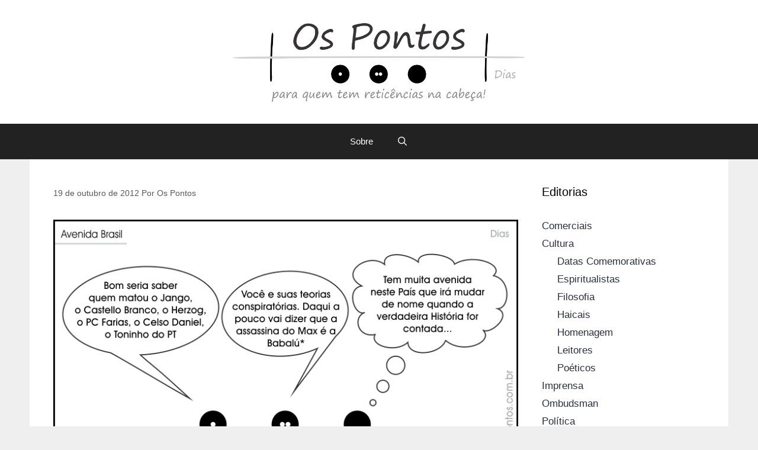

--- FILE ---
content_type: text/html; charset=UTF-8
request_url: https://ospontos.com.br/avenida-brasil/
body_size: 55788
content:
<!DOCTYPE html>
<html lang="pt-BR">
<head>
	<meta charset="UTF-8">
	<meta name='robots' content='index, follow, max-image-preview:large, max-snippet:-1, max-video-preview:-1' />
	<style>img:is([sizes="auto" i], [sizes^="auto," i]) { contain-intrinsic-size: 3000px 1500px }</style>
	<meta name="viewport" content="width=device-width, initial-scale=1">
	<!-- This site is optimized with the Yoast SEO plugin v26.0 - https://yoast.com/wordpress/plugins/seo/ -->
	<title>- Os Pontos</title>
	<link rel="canonical" href="https://ospontos.com.br/avenida-brasil/" />
	<meta property="og:locale" content="pt_BR" />
	<meta property="og:type" content="article" />
	<meta property="og:title" content="- Os Pontos" />
	<meta property="og:url" content="https://ospontos.com.br/avenida-brasil/" />
	<meta property="og:site_name" content="Os Pontos" />
	<meta property="article:publisher" content="https://pt-br.facebook.com/OsPontos/" />
	<meta property="article:published_time" content="2012-10-19T21:42:09+00:00" />
	<meta property="article:modified_time" content="2012-10-19T21:42:39+00:00" />
	<meta property="og:image" content="http://ospontos.com.br/wp-content/uploads/2012/10/178_Avenida_Brasil.jpg" />
	<meta name="author" content="Os Pontos" />
	<meta name="twitter:card" content="summary_large_image" />
	<meta name="twitter:creator" content="@OsPontos" />
	<meta name="twitter:site" content="@OsPontos" />
	<meta name="twitter:label1" content="Escrito por" />
	<meta name="twitter:data1" content="Os Pontos" />
	<script type="application/ld+json" class="yoast-schema-graph">{"@context":"https://schema.org","@graph":[{"@type":"Article","@id":"https://ospontos.com.br/avenida-brasil/#article","isPartOf":{"@id":"https://ospontos.com.br/avenida-brasil/"},"author":{"name":"Os Pontos","@id":"https://ospontos.com.br/#/schema/person/a1bc4ba0f41e961911b9e4ea5a1fe7cc"},"headline":"Sem título","datePublished":"2012-10-19T21:42:09+00:00","dateModified":"2012-10-19T21:42:39+00:00","mainEntityOfPage":{"@id":"https://ospontos.com.br/avenida-brasil/"},"wordCount":0,"commentCount":0,"publisher":{"@id":"https://ospontos.com.br/#organization"},"image":{"@id":"https://ospontos.com.br/avenida-brasil/#primaryimage"},"thumbnailUrl":"http://ospontos.com.br/wp-content/uploads/2012/10/178_Avenida_Brasil.jpg","keywords":["avenida","Castello Branco","Celso Daniel","Herzog","Jango","mudança de nome","PC Farias","Toninho do PT"],"articleSection":["Sociedade"],"inLanguage":"pt-BR","potentialAction":[{"@type":"CommentAction","name":"Comment","target":["https://ospontos.com.br/avenida-brasil/#respond"]}]},{"@type":"WebPage","@id":"https://ospontos.com.br/avenida-brasil/","url":"https://ospontos.com.br/avenida-brasil/","name":"- Os Pontos","isPartOf":{"@id":"https://ospontos.com.br/#website"},"primaryImageOfPage":{"@id":"https://ospontos.com.br/avenida-brasil/#primaryimage"},"image":{"@id":"https://ospontos.com.br/avenida-brasil/#primaryimage"},"thumbnailUrl":"http://ospontos.com.br/wp-content/uploads/2012/10/178_Avenida_Brasil.jpg","datePublished":"2012-10-19T21:42:09+00:00","dateModified":"2012-10-19T21:42:39+00:00","inLanguage":"pt-BR","potentialAction":[{"@type":"ReadAction","target":["https://ospontos.com.br/avenida-brasil/"]}]},{"@type":"ImageObject","inLanguage":"pt-BR","@id":"https://ospontos.com.br/avenida-brasil/#primaryimage","url":"http://ospontos.com.br/wp-content/uploads/2012/10/178_Avenida_Brasil.jpg","contentUrl":"http://ospontos.com.br/wp-content/uploads/2012/10/178_Avenida_Brasil.jpg"},{"@type":"WebSite","@id":"https://ospontos.com.br/#website","url":"https://ospontos.com.br/","name":"Os Pontos","description":"Reticências filosóficas...","publisher":{"@id":"https://ospontos.com.br/#organization"},"potentialAction":[{"@type":"SearchAction","target":{"@type":"EntryPoint","urlTemplate":"https://ospontos.com.br/?s={search_term_string}"},"query-input":{"@type":"PropertyValueSpecification","valueRequired":true,"valueName":"search_term_string"}}],"inLanguage":"pt-BR"},{"@type":"Organization","@id":"https://ospontos.com.br/#organization","name":"Os Pontos","url":"https://ospontos.com.br/","logo":{"@type":"ImageObject","inLanguage":"pt-BR","@id":"https://ospontos.com.br/#/schema/logo/image/","url":"https://ospontos.com.br/wp-content/uploads/2022/07/Logo_3.png","contentUrl":"https://ospontos.com.br/wp-content/uploads/2022/07/Logo_3.png","width":1000,"height":307,"caption":"Os Pontos"},"image":{"@id":"https://ospontos.com.br/#/schema/logo/image/"},"sameAs":["https://pt-br.facebook.com/OsPontos/","https://x.com/OsPontos","https://www.instagram.com/hq_ospontos/"]},{"@type":"Person","@id":"https://ospontos.com.br/#/schema/person/a1bc4ba0f41e961911b9e4ea5a1fe7cc","name":"Os Pontos","image":{"@type":"ImageObject","inLanguage":"pt-BR","@id":"https://ospontos.com.br/#/schema/person/image/","url":"https://secure.gravatar.com/avatar/93eaeef7446dda44d15b9af42274c9fc373dc38f22c933c215350f264171ce54?s=96&d=mm&r=g","contentUrl":"https://secure.gravatar.com/avatar/93eaeef7446dda44d15b9af42274c9fc373dc38f22c933c215350f264171ce54?s=96&d=mm&r=g","caption":"Os Pontos"},"url":"https://ospontos.com.br/author/os-pontos/"}]}</script>
	<!-- / Yoast SEO plugin. -->


<link rel='dns-prefetch' href='//static.addtoany.com' />
<link rel="alternate" type="application/rss+xml" title="Feed para Os Pontos &raquo;" href="https://ospontos.com.br/feed/" />
<link rel="alternate" type="application/rss+xml" title="Feed de comentários para Os Pontos &raquo;" href="https://ospontos.com.br/comments/feed/" />
<link rel="alternate" type="application/rss+xml" title="Feed de comentários para Os Pontos &raquo; " href="https://ospontos.com.br/avenida-brasil/feed/" />
<script>
window._wpemojiSettings = {"baseUrl":"https:\/\/s.w.org\/images\/core\/emoji\/16.0.1\/72x72\/","ext":".png","svgUrl":"https:\/\/s.w.org\/images\/core\/emoji\/16.0.1\/svg\/","svgExt":".svg","source":{"concatemoji":"https:\/\/ospontos.com.br\/wp-includes\/js\/wp-emoji-release.min.js?ver=6.8.3"}};
/*! This file is auto-generated */
!function(s,n){var o,i,e;function c(e){try{var t={supportTests:e,timestamp:(new Date).valueOf()};sessionStorage.setItem(o,JSON.stringify(t))}catch(e){}}function p(e,t,n){e.clearRect(0,0,e.canvas.width,e.canvas.height),e.fillText(t,0,0);var t=new Uint32Array(e.getImageData(0,0,e.canvas.width,e.canvas.height).data),a=(e.clearRect(0,0,e.canvas.width,e.canvas.height),e.fillText(n,0,0),new Uint32Array(e.getImageData(0,0,e.canvas.width,e.canvas.height).data));return t.every(function(e,t){return e===a[t]})}function u(e,t){e.clearRect(0,0,e.canvas.width,e.canvas.height),e.fillText(t,0,0);for(var n=e.getImageData(16,16,1,1),a=0;a<n.data.length;a++)if(0!==n.data[a])return!1;return!0}function f(e,t,n,a){switch(t){case"flag":return n(e,"\ud83c\udff3\ufe0f\u200d\u26a7\ufe0f","\ud83c\udff3\ufe0f\u200b\u26a7\ufe0f")?!1:!n(e,"\ud83c\udde8\ud83c\uddf6","\ud83c\udde8\u200b\ud83c\uddf6")&&!n(e,"\ud83c\udff4\udb40\udc67\udb40\udc62\udb40\udc65\udb40\udc6e\udb40\udc67\udb40\udc7f","\ud83c\udff4\u200b\udb40\udc67\u200b\udb40\udc62\u200b\udb40\udc65\u200b\udb40\udc6e\u200b\udb40\udc67\u200b\udb40\udc7f");case"emoji":return!a(e,"\ud83e\udedf")}return!1}function g(e,t,n,a){var r="undefined"!=typeof WorkerGlobalScope&&self instanceof WorkerGlobalScope?new OffscreenCanvas(300,150):s.createElement("canvas"),o=r.getContext("2d",{willReadFrequently:!0}),i=(o.textBaseline="top",o.font="600 32px Arial",{});return e.forEach(function(e){i[e]=t(o,e,n,a)}),i}function t(e){var t=s.createElement("script");t.src=e,t.defer=!0,s.head.appendChild(t)}"undefined"!=typeof Promise&&(o="wpEmojiSettingsSupports",i=["flag","emoji"],n.supports={everything:!0,everythingExceptFlag:!0},e=new Promise(function(e){s.addEventListener("DOMContentLoaded",e,{once:!0})}),new Promise(function(t){var n=function(){try{var e=JSON.parse(sessionStorage.getItem(o));if("object"==typeof e&&"number"==typeof e.timestamp&&(new Date).valueOf()<e.timestamp+604800&&"object"==typeof e.supportTests)return e.supportTests}catch(e){}return null}();if(!n){if("undefined"!=typeof Worker&&"undefined"!=typeof OffscreenCanvas&&"undefined"!=typeof URL&&URL.createObjectURL&&"undefined"!=typeof Blob)try{var e="postMessage("+g.toString()+"("+[JSON.stringify(i),f.toString(),p.toString(),u.toString()].join(",")+"));",a=new Blob([e],{type:"text/javascript"}),r=new Worker(URL.createObjectURL(a),{name:"wpTestEmojiSupports"});return void(r.onmessage=function(e){c(n=e.data),r.terminate(),t(n)})}catch(e){}c(n=g(i,f,p,u))}t(n)}).then(function(e){for(var t in e)n.supports[t]=e[t],n.supports.everything=n.supports.everything&&n.supports[t],"flag"!==t&&(n.supports.everythingExceptFlag=n.supports.everythingExceptFlag&&n.supports[t]);n.supports.everythingExceptFlag=n.supports.everythingExceptFlag&&!n.supports.flag,n.DOMReady=!1,n.readyCallback=function(){n.DOMReady=!0}}).then(function(){return e}).then(function(){var e;n.supports.everything||(n.readyCallback(),(e=n.source||{}).concatemoji?t(e.concatemoji):e.wpemoji&&e.twemoji&&(t(e.twemoji),t(e.wpemoji)))}))}((window,document),window._wpemojiSettings);
</script>
<style id='wp-emoji-styles-inline-css'>

	img.wp-smiley, img.emoji {
		display: inline !important;
		border: none !important;
		box-shadow: none !important;
		height: 1em !important;
		width: 1em !important;
		margin: 0 0.07em !important;
		vertical-align: -0.1em !important;
		background: none !important;
		padding: 0 !important;
	}
</style>
<link rel='stylesheet' id='wp-block-library-css' href='https://ospontos.com.br/wp-includes/css/dist/block-library/style.min.css?ver=6.8.3' media='all' />
<style id='classic-theme-styles-inline-css'>
/*! This file is auto-generated */
.wp-block-button__link{color:#fff;background-color:#32373c;border-radius:9999px;box-shadow:none;text-decoration:none;padding:calc(.667em + 2px) calc(1.333em + 2px);font-size:1.125em}.wp-block-file__button{background:#32373c;color:#fff;text-decoration:none}
</style>
<style id='global-styles-inline-css'>
:root{--wp--preset--aspect-ratio--square: 1;--wp--preset--aspect-ratio--4-3: 4/3;--wp--preset--aspect-ratio--3-4: 3/4;--wp--preset--aspect-ratio--3-2: 3/2;--wp--preset--aspect-ratio--2-3: 2/3;--wp--preset--aspect-ratio--16-9: 16/9;--wp--preset--aspect-ratio--9-16: 9/16;--wp--preset--color--black: #000000;--wp--preset--color--cyan-bluish-gray: #abb8c3;--wp--preset--color--white: #ffffff;--wp--preset--color--pale-pink: #f78da7;--wp--preset--color--vivid-red: #cf2e2e;--wp--preset--color--luminous-vivid-orange: #ff6900;--wp--preset--color--luminous-vivid-amber: #fcb900;--wp--preset--color--light-green-cyan: #7bdcb5;--wp--preset--color--vivid-green-cyan: #00d084;--wp--preset--color--pale-cyan-blue: #8ed1fc;--wp--preset--color--vivid-cyan-blue: #0693e3;--wp--preset--color--vivid-purple: #9b51e0;--wp--preset--color--contrast: var(--contrast);--wp--preset--color--contrast-2: var(--contrast-2);--wp--preset--color--contrast-3: var(--contrast-3);--wp--preset--color--base: var(--base);--wp--preset--color--base-2: var(--base-2);--wp--preset--color--base-3: var(--base-3);--wp--preset--color--accent: var(--accent);--wp--preset--gradient--vivid-cyan-blue-to-vivid-purple: linear-gradient(135deg,rgba(6,147,227,1) 0%,rgb(155,81,224) 100%);--wp--preset--gradient--light-green-cyan-to-vivid-green-cyan: linear-gradient(135deg,rgb(122,220,180) 0%,rgb(0,208,130) 100%);--wp--preset--gradient--luminous-vivid-amber-to-luminous-vivid-orange: linear-gradient(135deg,rgba(252,185,0,1) 0%,rgba(255,105,0,1) 100%);--wp--preset--gradient--luminous-vivid-orange-to-vivid-red: linear-gradient(135deg,rgba(255,105,0,1) 0%,rgb(207,46,46) 100%);--wp--preset--gradient--very-light-gray-to-cyan-bluish-gray: linear-gradient(135deg,rgb(238,238,238) 0%,rgb(169,184,195) 100%);--wp--preset--gradient--cool-to-warm-spectrum: linear-gradient(135deg,rgb(74,234,220) 0%,rgb(151,120,209) 20%,rgb(207,42,186) 40%,rgb(238,44,130) 60%,rgb(251,105,98) 80%,rgb(254,248,76) 100%);--wp--preset--gradient--blush-light-purple: linear-gradient(135deg,rgb(255,206,236) 0%,rgb(152,150,240) 100%);--wp--preset--gradient--blush-bordeaux: linear-gradient(135deg,rgb(254,205,165) 0%,rgb(254,45,45) 50%,rgb(107,0,62) 100%);--wp--preset--gradient--luminous-dusk: linear-gradient(135deg,rgb(255,203,112) 0%,rgb(199,81,192) 50%,rgb(65,88,208) 100%);--wp--preset--gradient--pale-ocean: linear-gradient(135deg,rgb(255,245,203) 0%,rgb(182,227,212) 50%,rgb(51,167,181) 100%);--wp--preset--gradient--electric-grass: linear-gradient(135deg,rgb(202,248,128) 0%,rgb(113,206,126) 100%);--wp--preset--gradient--midnight: linear-gradient(135deg,rgb(2,3,129) 0%,rgb(40,116,252) 100%);--wp--preset--font-size--small: 13px;--wp--preset--font-size--medium: 20px;--wp--preset--font-size--large: 36px;--wp--preset--font-size--x-large: 42px;--wp--preset--spacing--20: 0.44rem;--wp--preset--spacing--30: 0.67rem;--wp--preset--spacing--40: 1rem;--wp--preset--spacing--50: 1.5rem;--wp--preset--spacing--60: 2.25rem;--wp--preset--spacing--70: 3.38rem;--wp--preset--spacing--80: 5.06rem;--wp--preset--shadow--natural: 6px 6px 9px rgba(0, 0, 0, 0.2);--wp--preset--shadow--deep: 12px 12px 50px rgba(0, 0, 0, 0.4);--wp--preset--shadow--sharp: 6px 6px 0px rgba(0, 0, 0, 0.2);--wp--preset--shadow--outlined: 6px 6px 0px -3px rgba(255, 255, 255, 1), 6px 6px rgba(0, 0, 0, 1);--wp--preset--shadow--crisp: 6px 6px 0px rgba(0, 0, 0, 1);}:where(.is-layout-flex){gap: 0.5em;}:where(.is-layout-grid){gap: 0.5em;}body .is-layout-flex{display: flex;}.is-layout-flex{flex-wrap: wrap;align-items: center;}.is-layout-flex > :is(*, div){margin: 0;}body .is-layout-grid{display: grid;}.is-layout-grid > :is(*, div){margin: 0;}:where(.wp-block-columns.is-layout-flex){gap: 2em;}:where(.wp-block-columns.is-layout-grid){gap: 2em;}:where(.wp-block-post-template.is-layout-flex){gap: 1.25em;}:where(.wp-block-post-template.is-layout-grid){gap: 1.25em;}.has-black-color{color: var(--wp--preset--color--black) !important;}.has-cyan-bluish-gray-color{color: var(--wp--preset--color--cyan-bluish-gray) !important;}.has-white-color{color: var(--wp--preset--color--white) !important;}.has-pale-pink-color{color: var(--wp--preset--color--pale-pink) !important;}.has-vivid-red-color{color: var(--wp--preset--color--vivid-red) !important;}.has-luminous-vivid-orange-color{color: var(--wp--preset--color--luminous-vivid-orange) !important;}.has-luminous-vivid-amber-color{color: var(--wp--preset--color--luminous-vivid-amber) !important;}.has-light-green-cyan-color{color: var(--wp--preset--color--light-green-cyan) !important;}.has-vivid-green-cyan-color{color: var(--wp--preset--color--vivid-green-cyan) !important;}.has-pale-cyan-blue-color{color: var(--wp--preset--color--pale-cyan-blue) !important;}.has-vivid-cyan-blue-color{color: var(--wp--preset--color--vivid-cyan-blue) !important;}.has-vivid-purple-color{color: var(--wp--preset--color--vivid-purple) !important;}.has-black-background-color{background-color: var(--wp--preset--color--black) !important;}.has-cyan-bluish-gray-background-color{background-color: var(--wp--preset--color--cyan-bluish-gray) !important;}.has-white-background-color{background-color: var(--wp--preset--color--white) !important;}.has-pale-pink-background-color{background-color: var(--wp--preset--color--pale-pink) !important;}.has-vivid-red-background-color{background-color: var(--wp--preset--color--vivid-red) !important;}.has-luminous-vivid-orange-background-color{background-color: var(--wp--preset--color--luminous-vivid-orange) !important;}.has-luminous-vivid-amber-background-color{background-color: var(--wp--preset--color--luminous-vivid-amber) !important;}.has-light-green-cyan-background-color{background-color: var(--wp--preset--color--light-green-cyan) !important;}.has-vivid-green-cyan-background-color{background-color: var(--wp--preset--color--vivid-green-cyan) !important;}.has-pale-cyan-blue-background-color{background-color: var(--wp--preset--color--pale-cyan-blue) !important;}.has-vivid-cyan-blue-background-color{background-color: var(--wp--preset--color--vivid-cyan-blue) !important;}.has-vivid-purple-background-color{background-color: var(--wp--preset--color--vivid-purple) !important;}.has-black-border-color{border-color: var(--wp--preset--color--black) !important;}.has-cyan-bluish-gray-border-color{border-color: var(--wp--preset--color--cyan-bluish-gray) !important;}.has-white-border-color{border-color: var(--wp--preset--color--white) !important;}.has-pale-pink-border-color{border-color: var(--wp--preset--color--pale-pink) !important;}.has-vivid-red-border-color{border-color: var(--wp--preset--color--vivid-red) !important;}.has-luminous-vivid-orange-border-color{border-color: var(--wp--preset--color--luminous-vivid-orange) !important;}.has-luminous-vivid-amber-border-color{border-color: var(--wp--preset--color--luminous-vivid-amber) !important;}.has-light-green-cyan-border-color{border-color: var(--wp--preset--color--light-green-cyan) !important;}.has-vivid-green-cyan-border-color{border-color: var(--wp--preset--color--vivid-green-cyan) !important;}.has-pale-cyan-blue-border-color{border-color: var(--wp--preset--color--pale-cyan-blue) !important;}.has-vivid-cyan-blue-border-color{border-color: var(--wp--preset--color--vivid-cyan-blue) !important;}.has-vivid-purple-border-color{border-color: var(--wp--preset--color--vivid-purple) !important;}.has-vivid-cyan-blue-to-vivid-purple-gradient-background{background: var(--wp--preset--gradient--vivid-cyan-blue-to-vivid-purple) !important;}.has-light-green-cyan-to-vivid-green-cyan-gradient-background{background: var(--wp--preset--gradient--light-green-cyan-to-vivid-green-cyan) !important;}.has-luminous-vivid-amber-to-luminous-vivid-orange-gradient-background{background: var(--wp--preset--gradient--luminous-vivid-amber-to-luminous-vivid-orange) !important;}.has-luminous-vivid-orange-to-vivid-red-gradient-background{background: var(--wp--preset--gradient--luminous-vivid-orange-to-vivid-red) !important;}.has-very-light-gray-to-cyan-bluish-gray-gradient-background{background: var(--wp--preset--gradient--very-light-gray-to-cyan-bluish-gray) !important;}.has-cool-to-warm-spectrum-gradient-background{background: var(--wp--preset--gradient--cool-to-warm-spectrum) !important;}.has-blush-light-purple-gradient-background{background: var(--wp--preset--gradient--blush-light-purple) !important;}.has-blush-bordeaux-gradient-background{background: var(--wp--preset--gradient--blush-bordeaux) !important;}.has-luminous-dusk-gradient-background{background: var(--wp--preset--gradient--luminous-dusk) !important;}.has-pale-ocean-gradient-background{background: var(--wp--preset--gradient--pale-ocean) !important;}.has-electric-grass-gradient-background{background: var(--wp--preset--gradient--electric-grass) !important;}.has-midnight-gradient-background{background: var(--wp--preset--gradient--midnight) !important;}.has-small-font-size{font-size: var(--wp--preset--font-size--small) !important;}.has-medium-font-size{font-size: var(--wp--preset--font-size--medium) !important;}.has-large-font-size{font-size: var(--wp--preset--font-size--large) !important;}.has-x-large-font-size{font-size: var(--wp--preset--font-size--x-large) !important;}
:where(.wp-block-post-template.is-layout-flex){gap: 1.25em;}:where(.wp-block-post-template.is-layout-grid){gap: 1.25em;}
:where(.wp-block-columns.is-layout-flex){gap: 2em;}:where(.wp-block-columns.is-layout-grid){gap: 2em;}
:root :where(.wp-block-pullquote){font-size: 1.5em;line-height: 1.6;}
</style>
<link rel='stylesheet' id='generate-style-grid-css' href='https://ospontos.com.br/wp-content/themes/generatepress/assets/css/unsemantic-grid.min.css?ver=3.6.0' media='all' />
<link rel='stylesheet' id='generate-style-css' href='https://ospontos.com.br/wp-content/themes/generatepress/assets/css/style.min.css?ver=3.6.0' media='all' />
<style id='generate-style-inline-css'>
body{background-color:#efefef;color:#3a3a3a;}a{color:#2b313f;}a:hover, a:focus, a:active{color:#000000;}body .grid-container{max-width:1100px;}.wp-block-group__inner-container{max-width:1100px;margin-left:auto;margin-right:auto;}.site-header .header-image{width:550px;}.generate-back-to-top{font-size:20px;border-radius:3px;position:fixed;bottom:30px;right:30px;line-height:40px;width:40px;text-align:center;z-index:10;transition:opacity 300ms ease-in-out;opacity:0.1;transform:translateY(1000px);}.generate-back-to-top__show{opacity:1;transform:translateY(0);}.navigation-search{position:absolute;left:-99999px;pointer-events:none;visibility:hidden;z-index:20;width:100%;top:0;transition:opacity 100ms ease-in-out;opacity:0;}.navigation-search.nav-search-active{left:0;right:0;pointer-events:auto;visibility:visible;opacity:1;}.navigation-search input[type="search"]{outline:0;border:0;vertical-align:bottom;line-height:1;opacity:0.9;width:100%;z-index:20;border-radius:0;-webkit-appearance:none;height:60px;}.navigation-search input::-ms-clear{display:none;width:0;height:0;}.navigation-search input::-ms-reveal{display:none;width:0;height:0;}.navigation-search input::-webkit-search-decoration, .navigation-search input::-webkit-search-cancel-button, .navigation-search input::-webkit-search-results-button, .navigation-search input::-webkit-search-results-decoration{display:none;}.main-navigation li.search-item{z-index:21;}li.search-item.active{transition:opacity 100ms ease-in-out;}.nav-left-sidebar .main-navigation li.search-item.active,.nav-right-sidebar .main-navigation li.search-item.active{width:auto;display:inline-block;float:right;}.gen-sidebar-nav .navigation-search{top:auto;bottom:0;}:root{--contrast:#222222;--contrast-2:#575760;--contrast-3:#b2b2be;--base:#f0f0f0;--base-2:#f7f8f9;--base-3:#ffffff;--accent:#1e73be;}:root .has-contrast-color{color:var(--contrast);}:root .has-contrast-background-color{background-color:var(--contrast);}:root .has-contrast-2-color{color:var(--contrast-2);}:root .has-contrast-2-background-color{background-color:var(--contrast-2);}:root .has-contrast-3-color{color:var(--contrast-3);}:root .has-contrast-3-background-color{background-color:var(--contrast-3);}:root .has-base-color{color:var(--base);}:root .has-base-background-color{background-color:var(--base);}:root .has-base-2-color{color:var(--base-2);}:root .has-base-2-background-color{background-color:var(--base-2);}:root .has-base-3-color{color:var(--base-3);}:root .has-base-3-background-color{background-color:var(--base-3);}:root .has-accent-color{color:var(--accent);}:root .has-accent-background-color{background-color:var(--accent);}body, button, input, select, textarea{font-family:Verdana, Geneva, sans-serif;}body{line-height:1.5;}.entry-content > [class*="wp-block-"]:not(:last-child):not(.wp-block-heading){margin-bottom:1.5em;}.main-navigation .main-nav ul ul li a{font-size:14px;}.sidebar .widget, .footer-widgets .widget{font-size:17px;}h1{font-weight:300;font-size:40px;}h2{font-weight:300;font-size:30px;}h3{font-size:20px;}h4{font-size:inherit;}h5{font-size:inherit;}@media (max-width:768px){.main-title{font-size:30px;}h1{font-size:30px;}h2{font-size:25px;}}.top-bar{background-color:#636363;color:#ffffff;}.top-bar a{color:#ffffff;}.top-bar a:hover{color:#303030;}.site-header{background-color:#ffffff;color:#3a3a3a;}.site-header a{color:#3a3a3a;}.main-title a,.main-title a:hover{color:#222222;}.site-description{color:#757575;}.main-navigation,.main-navigation ul ul{background-color:#222222;}.main-navigation .main-nav ul li a, .main-navigation .menu-toggle, .main-navigation .menu-bar-items{color:#ffffff;}.main-navigation .main-nav ul li:not([class*="current-menu-"]):hover > a, .main-navigation .main-nav ul li:not([class*="current-menu-"]):focus > a, .main-navigation .main-nav ul li.sfHover:not([class*="current-menu-"]) > a, .main-navigation .menu-bar-item:hover > a, .main-navigation .menu-bar-item.sfHover > a{color:#ffffff;background-color:#3f3f3f;}button.menu-toggle:hover,button.menu-toggle:focus,.main-navigation .mobile-bar-items a,.main-navigation .mobile-bar-items a:hover,.main-navigation .mobile-bar-items a:focus{color:#ffffff;}.main-navigation .main-nav ul li[class*="current-menu-"] > a{color:#ffffff;background-color:#3f3f3f;}.navigation-search input[type="search"],.navigation-search input[type="search"]:active, .navigation-search input[type="search"]:focus, .main-navigation .main-nav ul li.search-item.active > a, .main-navigation .menu-bar-items .search-item.active > a{color:#ffffff;background-color:#3f3f3f;}.main-navigation ul ul{background-color:#3f3f3f;}.main-navigation .main-nav ul ul li a{color:#ffffff;}.main-navigation .main-nav ul ul li:not([class*="current-menu-"]):hover > a,.main-navigation .main-nav ul ul li:not([class*="current-menu-"]):focus > a, .main-navigation .main-nav ul ul li.sfHover:not([class*="current-menu-"]) > a{color:#ffffff;background-color:#4f4f4f;}.main-navigation .main-nav ul ul li[class*="current-menu-"] > a{color:#ffffff;background-color:#4f4f4f;}.separate-containers .inside-article, .separate-containers .comments-area, .separate-containers .page-header, .one-container .container, .separate-containers .paging-navigation, .inside-page-header{background-color:#ffffff;}.entry-meta{color:#595959;}.entry-meta a{color:#595959;}.entry-meta a:hover{color:#1e73be;}.sidebar .widget{background-color:#ffffff;}.sidebar .widget .widget-title{color:#000000;}.footer-widgets{background-color:#ffffff;}.footer-widgets .widget-title{color:#000000;}.site-info{color:#ffffff;background-color:#222222;}.site-info a{color:#ffffff;}.site-info a:hover{color:#606060;}.footer-bar .widget_nav_menu .current-menu-item a{color:#606060;}input[type="text"],input[type="email"],input[type="url"],input[type="password"],input[type="search"],input[type="tel"],input[type="number"],textarea,select{color:#666666;background-color:#fafafa;border-color:#cccccc;}input[type="text"]:focus,input[type="email"]:focus,input[type="url"]:focus,input[type="password"]:focus,input[type="search"]:focus,input[type="tel"]:focus,input[type="number"]:focus,textarea:focus,select:focus{color:#666666;background-color:#ffffff;border-color:#bfbfbf;}button,html input[type="button"],input[type="reset"],input[type="submit"],a.button,a.wp-block-button__link:not(.has-background){color:#ffffff;background-color:#666666;}button:hover,html input[type="button"]:hover,input[type="reset"]:hover,input[type="submit"]:hover,a.button:hover,button:focus,html input[type="button"]:focus,input[type="reset"]:focus,input[type="submit"]:focus,a.button:focus,a.wp-block-button__link:not(.has-background):active,a.wp-block-button__link:not(.has-background):focus,a.wp-block-button__link:not(.has-background):hover{color:#ffffff;background-color:#3f3f3f;}a.generate-back-to-top{background-color:rgba( 0,0,0,0.4 );color:#ffffff;}a.generate-back-to-top:hover,a.generate-back-to-top:focus{background-color:rgba( 0,0,0,0.6 );color:#ffffff;}:root{--gp-search-modal-bg-color:var(--base-3);--gp-search-modal-text-color:var(--contrast);--gp-search-modal-overlay-bg-color:rgba(0,0,0,0.2);}@media (max-width:768px){.main-navigation .menu-bar-item:hover > a, .main-navigation .menu-bar-item.sfHover > a{background:none;color:#ffffff;}}.inside-top-bar{padding:10px;}.site-main .wp-block-group__inner-container{padding:40px;}.entry-content .alignwide, body:not(.no-sidebar) .entry-content .alignfull{margin-left:-40px;width:calc(100% + 80px);max-width:calc(100% + 80px);}.container.grid-container{max-width:1180px;}.rtl .menu-item-has-children .dropdown-menu-toggle{padding-left:20px;}.rtl .main-navigation .main-nav ul li.menu-item-has-children > a{padding-right:20px;}.site-info{padding:20px;}@media (max-width:768px){.separate-containers .inside-article, .separate-containers .comments-area, .separate-containers .page-header, .separate-containers .paging-navigation, .one-container .site-content, .inside-page-header{padding:30px;}.site-main .wp-block-group__inner-container{padding:30px;}.site-info{padding-right:10px;padding-left:10px;}.entry-content .alignwide, body:not(.no-sidebar) .entry-content .alignfull{margin-left:-30px;width:calc(100% + 60px);max-width:calc(100% + 60px);}}.one-container .sidebar .widget{padding:0px;}@media (max-width:768px){.main-navigation .menu-toggle,.main-navigation .mobile-bar-items,.sidebar-nav-mobile:not(#sticky-placeholder){display:block;}.main-navigation ul,.gen-sidebar-nav{display:none;}[class*="nav-float-"] .site-header .inside-header > *{float:none;clear:both;}}
</style>
<link rel='stylesheet' id='generate-mobile-style-css' href='https://ospontos.com.br/wp-content/themes/generatepress/assets/css/mobile.min.css?ver=3.6.0' media='all' />
<link rel='stylesheet' id='generate-font-icons-css' href='https://ospontos.com.br/wp-content/themes/generatepress/assets/css/components/font-icons.min.css?ver=3.6.0' media='all' />
<link rel='stylesheet' id='font-awesome-css' href='https://ospontos.com.br/wp-content/themes/generatepress/assets/css/components/font-awesome.min.css?ver=4.7' media='all' />
<link rel='stylesheet' id='addtoany-css' href='https://ospontos.com.br/wp-content/plugins/add-to-any/addtoany.min.css?ver=1.16' media='all' />
<script id="addtoany-core-js-before">
window.a2a_config=window.a2a_config||{};a2a_config.callbacks=[];a2a_config.overlays=[];a2a_config.templates={};a2a_localize = {
	Share: "Share",
	Save: "Save",
	Subscribe: "Subscribe",
	Email: "Email",
	Bookmark: "Bookmark",
	ShowAll: "Show all",
	ShowLess: "Show less",
	FindServices: "Find service(s)",
	FindAnyServiceToAddTo: "Instantly find any service to add to",
	PoweredBy: "Powered by",
	ShareViaEmail: "Share via email",
	SubscribeViaEmail: "Subscribe via email",
	BookmarkInYourBrowser: "Bookmark in your browser",
	BookmarkInstructions: "Press Ctrl+D or \u2318+D to bookmark this page",
	AddToYourFavorites: "Add to your favorites",
	SendFromWebOrProgram: "Send from any email address or email program",
	EmailProgram: "Email program",
	More: "More&#8230;",
	ThanksForSharing: "Thanks for sharing!",
	ThanksForFollowing: "Thanks for following!"
};
</script>
<script defer src="https://static.addtoany.com/menu/page.js" id="addtoany-core-js"></script>
<script src="https://ospontos.com.br/wp-includes/js/jquery/jquery.min.js?ver=3.7.1" id="jquery-core-js"></script>
<script src="https://ospontos.com.br/wp-includes/js/jquery/jquery-migrate.min.js?ver=3.4.1" id="jquery-migrate-js"></script>
<script defer src="https://ospontos.com.br/wp-content/plugins/add-to-any/addtoany.min.js?ver=1.1" id="addtoany-jquery-js"></script>
<link rel="https://api.w.org/" href="https://ospontos.com.br/wp-json/" /><link rel="alternate" title="JSON" type="application/json" href="https://ospontos.com.br/wp-json/wp/v2/posts/1292" /><link rel="EditURI" type="application/rsd+xml" title="RSD" href="https://ospontos.com.br/xmlrpc.php?rsd" />
<meta name="generator" content="WordPress 6.8.3" />
<link rel='shortlink' href='https://ospontos.com.br/?p=1292' />
<link rel="alternate" title="oEmbed (JSON)" type="application/json+oembed" href="https://ospontos.com.br/wp-json/oembed/1.0/embed?url=https%3A%2F%2Fospontos.com.br%2Favenida-brasil%2F" />
<link rel="alternate" title="oEmbed (XML)" type="text/xml+oembed" href="https://ospontos.com.br/wp-json/oembed/1.0/embed?url=https%3A%2F%2Fospontos.com.br%2Favenida-brasil%2F&#038;format=xml" />
<link rel="pingback" href="https://ospontos.com.br/xmlrpc.php">
<style>.recentcomments a{display:inline !important;padding:0 !important;margin:0 !important;}</style><link rel="icon" href="https://ospontos.com.br/wp-content/uploads/2022/07/cropped-pixels-32x32.png" sizes="32x32" />
<link rel="icon" href="https://ospontos.com.br/wp-content/uploads/2022/07/cropped-pixels-192x192.png" sizes="192x192" />
<link rel="apple-touch-icon" href="https://ospontos.com.br/wp-content/uploads/2022/07/cropped-pixels-180x180.png" />
<meta name="msapplication-TileImage" content="https://ospontos.com.br/wp-content/uploads/2022/07/cropped-pixels-270x270.png" />
</head>

<body class="wp-singular post-template-default single single-post postid-1292 single-format-standard wp-custom-logo wp-embed-responsive wp-theme-generatepress right-sidebar nav-below-header one-container fluid-header active-footer-widgets-3 nav-search-enabled nav-aligned-center header-aligned-center dropdown-hover" itemtype="https://schema.org/Blog" itemscope>
	<a class="screen-reader-text skip-link" href="#content" title="Pular para o conteúdo">Pular para o conteúdo</a>		<header class="site-header" id="masthead" aria-label="Site"  itemtype="https://schema.org/WPHeader" itemscope>
			<div class="inside-header grid-container grid-parent">
				<div class="site-logo">
					<a href="https://ospontos.com.br/" rel="home">
						<img  class="header-image is-logo-image" alt="Os Pontos" src="https://ospontos.com.br/wp-content/uploads/2022/07/Logo_3.png" />
					</a>
				</div>			</div>
		</header>
				<nav class="main-navigation sub-menu-right" id="site-navigation" aria-label="Primary"  itemtype="https://schema.org/SiteNavigationElement" itemscope>
			<div class="inside-navigation grid-container grid-parent">
				<form method="get" class="search-form navigation-search" action="https://ospontos.com.br/">
					<input type="search" class="search-field" value="" name="s" title="Pesquisar" />
				</form>		<div class="mobile-bar-items">
						<span class="search-item">
				<a aria-label="Abrir barra de pesquisa" href="#">
									</a>
			</span>
		</div>
						<button class="menu-toggle" aria-controls="primary-menu" aria-expanded="false">
					<span class="mobile-menu">Menu</span>				</button>
						<div id="primary-menu" class="main-nav">
			<ul class="menu sf-menu">
				<li class="page_item page-item-1857"><a href="https://ospontos.com.br/sobre/">Sobre</a></li>
<li class="search-item menu-item-align-right"><a aria-label="Abrir barra de pesquisa" href="#"></a></li>			</ul>
		</div>
					</div>
		</nav>
		
	<div class="site grid-container container hfeed grid-parent" id="page">
				<div class="site-content" id="content">
			
	<div class="content-area grid-parent mobile-grid-100 grid-75 tablet-grid-75" id="primary">
		<main class="site-main" id="main">
			
<article id="post-1292" class="post-1292 post type-post status-publish format-standard hentry category-sociedade tag-avenida tag-castello-branco tag-celso-daniel tag-herzog tag-jango tag-mudanca-de-nome tag-pc-farias tag-toninho-do-pt" itemtype="https://schema.org/CreativeWork" itemscope>
	<div class="inside-article">
					<header class="entry-header">
						<div class="entry-meta">
			<span class="posted-on"><time class="entry-date published" datetime="2012-10-19T18:42:09-03:00" itemprop="datePublished">19 de outubro de 2012</time></span> <span class="byline">Por <span class="author vcard" itemprop="author" itemtype="https://schema.org/Person" itemscope><a class="url fn n" href="https://ospontos.com.br/author/os-pontos/" title="Ver todos os posts por Os Pontos" rel="author" itemprop="url"><span class="author-name" itemprop="name">Os Pontos</span></a></span></span> 		</div>
					</header>
			
		<div class="entry-content" itemprop="text">
			<p><a href="https://ospontos.com.br/wp-content/uploads/2012/10/178_Avenida_Brasil.jpg"><img fetchpriority="high" decoding="async" class="aligncenter size-full wp-image-1293" title="Avenida Brasil" src="https://ospontos.com.br/wp-content/uploads/2012/10/178_Avenida_Brasil.jpg" alt="" width="800" height="400" srcset="https://ospontos.com.br/wp-content/uploads/2012/10/178_Avenida_Brasil.jpg 800w, https://ospontos.com.br/wp-content/uploads/2012/10/178_Avenida_Brasil-500x250.jpg 500w" sizes="(max-width: 800px) 100vw, 800px" /></a></p>
<div id="wp_fb_like_button" style="margin:5px 5px 5px 0;float:left;height:100px;"><script src="http://connect.facebook.net/en_US/all.js#xfbml=1"></script><fb:like href="https://ospontos.com.br/avenida-brasil/" send="true" layout="standard" width="450" show_faces="true" font="verdana" action="like" colorscheme="light"></fb:like></div><div class="addtoany_share_save_container addtoany_content addtoany_content_bottom"><div class="a2a_kit a2a_kit_size_16 addtoany_list" data-a2a-url="https://ospontos.com.br/avenida-brasil/"><a class="a2a_button_facebook" href="https://www.addtoany.com/add_to/facebook?linkurl=https%3A%2F%2Fospontos.com.br%2Favenida-brasil%2F&amp;linkname=" title="Facebook" rel="nofollow noopener" target="_blank"></a><a class="a2a_button_twitter" href="https://www.addtoany.com/add_to/twitter?linkurl=https%3A%2F%2Fospontos.com.br%2Favenida-brasil%2F&amp;linkname=" title="Twitter" rel="nofollow noopener" target="_blank"></a><a class="a2a_dd addtoany_share_save addtoany_share" href="https://www.addtoany.com/share"><img src="https://static.addtoany.com/buttons/favicon.png" alt="Share"></a></div></div>		</div>

				<footer class="entry-meta" aria-label="Entry meta">
			<span class="cat-links"><span class="screen-reader-text">Categorias </span><a href="https://ospontos.com.br/category/sociedade/" rel="category tag">Sociedade</a></span> <span class="tags-links"><span class="screen-reader-text">Tags </span><a href="https://ospontos.com.br/tag/avenida/" rel="tag">avenida</a>, <a href="https://ospontos.com.br/tag/castello-branco/" rel="tag">Castello Branco</a>, <a href="https://ospontos.com.br/tag/celso-daniel/" rel="tag">Celso Daniel</a>, <a href="https://ospontos.com.br/tag/herzog/" rel="tag">Herzog</a>, <a href="https://ospontos.com.br/tag/jango/" rel="tag">Jango</a>, <a href="https://ospontos.com.br/tag/mudanca-de-nome/" rel="tag">mudança de nome</a>, <a href="https://ospontos.com.br/tag/pc-farias/" rel="tag">PC Farias</a>, <a href="https://ospontos.com.br/tag/toninho-do-pt/" rel="tag">Toninho do PT</a></span> 		<nav id="nav-below" class="post-navigation" aria-label="Posts">
			<div class="nav-previous"><span class="prev"><a href="https://ospontos.com.br/inteligencia-politica/" rel="prev">Post anterior</a></span></div><div class="nav-next"><span class="next"><a href="https://ospontos.com.br/saudade/" rel="next">Próximo post</a></span></div>		</nav>
				</footer>
			</div>
</article>

			<div class="comments-area">
				<div id="comments">

		<div id="respond" class="comment-respond">
		<h3 id="reply-title" class="comment-reply-title">Deixe um comentário <small><a rel="nofollow" id="cancel-comment-reply-link" href="/avenida-brasil/#respond" style="display:none;">Cancelar resposta</a></small></h3><form action="https://ospontos.com.br/wp-comments-post.php" method="post" id="commentform" class="comment-form"><p class="comment-form-comment"><label for="comment" class="screen-reader-text">Comentário</label><textarea id="comment" name="comment" cols="45" rows="8" required></textarea></p><label for="author" class="screen-reader-text">Nome</label><input placeholder="Nome *" id="author" name="author" type="text" value="" size="30" required />
<label for="email" class="screen-reader-text">E-mail</label><input placeholder="E-mail *" id="email" name="email" type="email" value="" size="30" required />
<label for="url" class="screen-reader-text">Site</label><input placeholder="Site" id="url" name="url" type="url" value="" size="30" />
<p class="form-submit"><input name="submit" type="submit" id="submit" class="submit" value="Comentário do post" /> <input type='hidden' name='comment_post_ID' value='1292' id='comment_post_ID' />
<input type='hidden' name='comment_parent' id='comment_parent' value='0' />
</p><p style="display: none;"><input type="hidden" id="akismet_comment_nonce" name="akismet_comment_nonce" value="3221ee7e88" /></p><p style="display: none !important;" class="akismet-fields-container" data-prefix="ak_"><label>&#916;<textarea name="ak_hp_textarea" cols="45" rows="8" maxlength="100"></textarea></label><input type="hidden" id="ak_js_1" name="ak_js" value="16"/><script>document.getElementById( "ak_js_1" ).setAttribute( "value", ( new Date() ).getTime() );</script></p></form>	</div><!-- #respond -->
	
</div><!-- #comments -->
			</div>

					</main>
	</div>

	<div class="widget-area sidebar is-right-sidebar grid-25 tablet-grid-25 grid-parent" id="right-sidebar">
	<div class="inside-right-sidebar">
		<aside id="categories-3" class="widget inner-padding widget_categories"><h2 class="widget-title">Editorias</h2>
			<ul>
					<li class="cat-item cat-item-15"><a href="https://ospontos.com.br/category/comerciais/">Comerciais</a>
</li>
	<li class="cat-item cat-item-819"><a href="https://ospontos.com.br/category/cultura/">Cultura</a>
<ul class='children'>
	<li class="cat-item cat-item-41"><a href="https://ospontos.com.br/category/cultura/datas-comemorativas/">Datas Comemorativas</a>
</li>
	<li class="cat-item cat-item-64"><a href="https://ospontos.com.br/category/cultura/espiritualistas/">Espiritualistas</a>
</li>
	<li class="cat-item cat-item-4"><a href="https://ospontos.com.br/category/cultura/filosofia/">Filosofia</a>
</li>
	<li class="cat-item cat-item-3"><a href="https://ospontos.com.br/category/cultura/haicais/">Haicais</a>
</li>
	<li class="cat-item cat-item-38"><a href="https://ospontos.com.br/category/cultura/homenagem/">Homenagem</a>
</li>
	<li class="cat-item cat-item-20"><a href="https://ospontos.com.br/category/cultura/leitores/">Leitores</a>
</li>
	<li class="cat-item cat-item-39"><a href="https://ospontos.com.br/category/cultura/poeticos/">Poéticos</a>
</li>
</ul>
</li>
	<li class="cat-item cat-item-144"><a href="https://ospontos.com.br/category/imprensa/">Imprensa</a>
</li>
	<li class="cat-item cat-item-55"><a href="https://ospontos.com.br/category/ombudsman/">Ombudsman</a>
</li>
	<li class="cat-item cat-item-5"><a href="https://ospontos.com.br/category/politica/">Política</a>
<ul class='children'>
	<li class="cat-item cat-item-7"><a href="https://ospontos.com.br/category/politica/eleicoes-2010/">Eleições 2010</a>
</li>
	<li class="cat-item cat-item-689"><a href="https://ospontos.com.br/category/politica/eleicoes-2014/">Eleições 2014</a>
</li>
	<li class="cat-item cat-item-814"><a href="https://ospontos.com.br/category/politica/eleicoes-2016/">Eleições 2016</a>
</li>
	<li class="cat-item cat-item-803"><a href="https://ospontos.com.br/category/politica/esp/">ESP</a>
</li>
	<li class="cat-item cat-item-725"><a href="https://ospontos.com.br/category/politica/golpe/">Golpe</a>
</li>
	<li class="cat-item cat-item-82"><a href="https://ospontos.com.br/category/politica/guerra/">Guerra</a>
</li>
	<li class="cat-item cat-item-257"><a href="https://ospontos.com.br/category/politica/internacional/">Internacional</a>
</li>
	<li class="cat-item cat-item-31"><a href="https://ospontos.com.br/category/politica/judiciario/">Judiciário</a>
</li>
	<li class="cat-item cat-item-807"><a href="https://ospontos.com.br/category/politica/lava-jato/">Lava-Jato</a>
</li>
	<li class="cat-item cat-item-43"><a href="https://ospontos.com.br/category/politica/wikileaks/">WikiLeaks</a>
</li>
</ul>
</li>
	<li class="cat-item cat-item-757"><a href="https://ospontos.com.br/category/rio-16/">Rio-16</a>
</li>
	<li class="cat-item cat-item-19"><a href="https://ospontos.com.br/category/sazonalidades/">Sazonalidades</a>
</li>
	<li class="cat-item cat-item-1"><a href="https://ospontos.com.br/category/sem-categoria/">Sem categoria</a>
</li>
	<li class="cat-item cat-item-53"><a href="https://ospontos.com.br/category/sociedade/">Sociedade</a>
</li>
			</ul>

			</aside>	</div>
</div>

	</div>
</div>


<div class="site-footer">
				<div id="footer-widgets" class="site footer-widgets">
				<div class="footer-widgets-container grid-container grid-parent">
					<div class="inside-footer-widgets">
							<div class="footer-widget-1 grid-parent grid-33 tablet-grid-50 mobile-grid-100">
		<aside id="search-4" class="widget inner-padding widget_search"><h2 class="widget-title">Pesquisar:</h2><form method="get" class="search-form" action="https://ospontos.com.br/">
	<label>
		<span class="screen-reader-text">Pesquisar por:</span>
		<input type="search" class="search-field" placeholder="Pesquisar &hellip;" value="" name="s" title="Pesquisar por:">
	</label>
	<input type="submit" class="search-submit" value="Pesquisar"></form>
</aside><aside id="recent-comments-4" class="widget inner-padding widget_recent_comments"><h2 class="widget-title">Comentários</h2><ul id="recentcomments"></ul></aside>	</div>
		<div class="footer-widget-2 grid-parent grid-33 tablet-grid-50 mobile-grid-100">
		<aside id="tag_cloud-3" class="widget inner-padding widget_tag_cloud"><h2 class="widget-title">Palavras:</h2><div class="tagcloud"><a href="https://ospontos.com.br/tag/amizade/" class="tag-cloud-link tag-link-84 tag-link-position-1" style="font-size: 8pt;" aria-label="Amizade (3 itens)">Amizade</a>
<a href="https://ospontos.com.br/tag/bancos/" class="tag-cloud-link tag-link-297 tag-link-position-2" style="font-size: 10.545454545455pt;" aria-label="bancos (4 itens)">bancos</a>
<a href="https://ospontos.com.br/tag/banqueiro/" class="tag-cloud-link tag-link-13 tag-link-position-3" style="font-size: 22pt;" aria-label="banqueiro (13 itens)">banqueiro</a>
<a href="https://ospontos.com.br/tag/bolsonaro/" class="tag-cloud-link tag-link-828 tag-link-position-4" style="font-size: 12.581818181818pt;" aria-label="Bolsonaro (5 itens)">Bolsonaro</a>
<a href="https://ospontos.com.br/tag/brasil/" class="tag-cloud-link tag-link-446 tag-link-position-5" style="font-size: 18.181818181818pt;" aria-label="Brasil (9 itens)">Brasil</a>
<a href="https://ospontos.com.br/tag/brasilia/" class="tag-cloud-link tag-link-219 tag-link-position-6" style="font-size: 10.545454545455pt;" aria-label="Brasília (4 itens)">Brasília</a>
<a href="https://ospontos.com.br/tag/cbf/" class="tag-cloud-link tag-link-164 tag-link-position-7" style="font-size: 8pt;" aria-label="CBF (3 itens)">CBF</a>
<a href="https://ospontos.com.br/tag/coragem/" class="tag-cloud-link tag-link-347 tag-link-position-8" style="font-size: 8pt;" aria-label="coragem (3 itens)">coragem</a>
<a href="https://ospontos.com.br/tag/corinthians/" class="tag-cloud-link tag-link-409 tag-link-position-9" style="font-size: 10.545454545455pt;" aria-label="Corinthians (4 itens)">Corinthians</a>
<a href="https://ospontos.com.br/tag/corrupcao/" class="tag-cloud-link tag-link-143 tag-link-position-10" style="font-size: 14.363636363636pt;" aria-label="corrupção (6 itens)">corrupção</a>
<a href="https://ospontos.com.br/tag/daniel-dantas/" class="tag-cloud-link tag-link-89 tag-link-position-11" style="font-size: 20.218181818182pt;" aria-label="Daniel Dantas (11 itens)">Daniel Dantas</a>
<a href="https://ospontos.com.br/tag/democracia/" class="tag-cloud-link tag-link-196 tag-link-position-12" style="font-size: 12.581818181818pt;" aria-label="democracia (5 itens)">democracia</a>
<a href="https://ospontos.com.br/tag/dilma/" class="tag-cloud-link tag-link-35 tag-link-position-13" style="font-size: 19.2pt;" aria-label="Dilma (10 itens)">Dilma</a>
<a href="https://ospontos.com.br/tag/diploma/" class="tag-cloud-link tag-link-135 tag-link-position-14" style="font-size: 8pt;" aria-label="diploma (3 itens)">diploma</a>
<a href="https://ospontos.com.br/tag/eua/" class="tag-cloud-link tag-link-262 tag-link-position-15" style="font-size: 12.581818181818pt;" aria-label="EUA (5 itens)">EUA</a>
<a href="https://ospontos.com.br/tag/globo/" class="tag-cloud-link tag-link-91 tag-link-position-16" style="font-size: 8pt;" aria-label="Globo (3 itens)">Globo</a>
<a href="https://ospontos.com.br/tag/golpe/" class="tag-cloud-link tag-link-727 tag-link-position-17" style="font-size: 14.363636363636pt;" aria-label="golpe (6 itens)">golpe</a>
<a href="https://ospontos.com.br/tag/grande-midia/" class="tag-cloud-link tag-link-235 tag-link-position-18" style="font-size: 8pt;" aria-label="grande Mídia (3 itens)">grande Mídia</a>
<a href="https://ospontos.com.br/tag/imprensa-2/" class="tag-cloud-link tag-link-621 tag-link-position-19" style="font-size: 12.581818181818pt;" aria-label="imprensa (5 itens)">imprensa</a>
<a href="https://ospontos.com.br/tag/inconfidencia-ribeirao/" class="tag-cloud-link tag-link-26 tag-link-position-20" style="font-size: 8pt;" aria-label="Inconfidência Ribeirão (3 itens)">Inconfidência Ribeirão</a>
<a href="https://ospontos.com.br/tag/jornalismo/" class="tag-cloud-link tag-link-134 tag-link-position-21" style="font-size: 8pt;" aria-label="jornalismo (3 itens)">jornalismo</a>
<a href="https://ospontos.com.br/tag/julian-assange/" class="tag-cloud-link tag-link-45 tag-link-position-22" style="font-size: 8pt;" aria-label="Julian Assange (3 itens)">Julian Assange</a>
<a href="https://ospontos.com.br/tag/lava-jato/" class="tag-cloud-link tag-link-750 tag-link-position-23" style="font-size: 12.581818181818pt;" aria-label="Lava-jato (5 itens)">Lava-jato</a>
<a href="https://ospontos.com.br/tag/lula/" class="tag-cloud-link tag-link-264 tag-link-position-24" style="font-size: 20.218181818182pt;" aria-label="Lula (11 itens)">Lula</a>
<a href="https://ospontos.com.br/tag/mensalao/" class="tag-cloud-link tag-link-428 tag-link-position-25" style="font-size: 14.363636363636pt;" aria-label="Mensalão (6 itens)">Mensalão</a>
<a href="https://ospontos.com.br/tag/ministro-da-defesa/" class="tag-cloud-link tag-link-49 tag-link-position-26" style="font-size: 10.545454545455pt;" aria-label="Ministro da Defesa (4 itens)">Ministro da Defesa</a>
<a href="https://ospontos.com.br/tag/ministro-da-justica/" class="tag-cloud-link tag-link-59 tag-link-position-27" style="font-size: 8pt;" aria-label="Ministro da Justiça (3 itens)">Ministro da Justiça</a>
<a href="https://ospontos.com.br/tag/onu/" class="tag-cloud-link tag-link-183 tag-link-position-28" style="font-size: 15.636363636364pt;" aria-label="ONU (7 itens)">ONU</a>
<a href="https://ospontos.com.br/tag/operacao-satiagraha/" class="tag-cloud-link tag-link-234 tag-link-position-29" style="font-size: 12.581818181818pt;" aria-label="Operação Satiagraha (5 itens)">Operação Satiagraha</a>
<a href="https://ospontos.com.br/tag/palestina/" class="tag-cloud-link tag-link-258 tag-link-position-30" style="font-size: 10.545454545455pt;" aria-label="Palestina (4 itens)">Palestina</a>
<a href="https://ospontos.com.br/tag/palocci/" class="tag-cloud-link tag-link-148 tag-link-position-31" style="font-size: 8pt;" aria-label="Palocci (3 itens)">Palocci</a>
<a href="https://ospontos.com.br/tag/pc-farias/" class="tag-cloud-link tag-link-189 tag-link-position-32" style="font-size: 8pt;" aria-label="PC Farias (3 itens)">PC Farias</a>
<a href="https://ospontos.com.br/tag/policia-federal/" class="tag-cloud-link tag-link-245 tag-link-position-33" style="font-size: 8pt;" aria-label="Polícia Federal (3 itens)">Polícia Federal</a>
<a href="https://ospontos.com.br/tag/presidenta/" class="tag-cloud-link tag-link-90 tag-link-position-34" style="font-size: 10.545454545455pt;" aria-label="Presidenta (4 itens)">Presidenta</a>
<a href="https://ospontos.com.br/tag/psdb/" class="tag-cloud-link tag-link-237 tag-link-position-35" style="font-size: 10.545454545455pt;" aria-label="PSDB (4 itens)">PSDB</a>
<a href="https://ospontos.com.br/tag/pt/" class="tag-cloud-link tag-link-236 tag-link-position-36" style="font-size: 12.581818181818pt;" aria-label="PT (5 itens)">PT</a>
<a href="https://ospontos.com.br/tag/rabo-preso/" class="tag-cloud-link tag-link-30 tag-link-position-37" style="font-size: 8pt;" aria-label="rabo preso (3 itens)">rabo preso</a>
<a href="https://ospontos.com.br/tag/rede-globo/" class="tag-cloud-link tag-link-216 tag-link-position-38" style="font-size: 14.363636363636pt;" aria-label="Rede Globo (6 itens)">Rede Globo</a>
<a href="https://ospontos.com.br/tag/ricardo-teixeira/" class="tag-cloud-link tag-link-181 tag-link-position-39" style="font-size: 8pt;" aria-label="Ricardo Teixeira (3 itens)">Ricardo Teixeira</a>
<a href="https://ospontos.com.br/tag/sarney/" class="tag-cloud-link tag-link-179 tag-link-position-40" style="font-size: 10.545454545455pt;" aria-label="Sarney (4 itens)">Sarney</a>
<a href="https://ospontos.com.br/tag/saudade/" class="tag-cloud-link tag-link-168 tag-link-position-41" style="font-size: 10.545454545455pt;" aria-label="saudade (4 itens)">saudade</a>
<a href="https://ospontos.com.br/tag/serra/" class="tag-cloud-link tag-link-36 tag-link-position-42" style="font-size: 14.363636363636pt;" aria-label="Serra (6 itens)">Serra</a>
<a href="https://ospontos.com.br/tag/stf/" class="tag-cloud-link tag-link-33 tag-link-position-43" style="font-size: 22pt;" aria-label="STF (13 itens)">STF</a>
<a href="https://ospontos.com.br/tag/vida/" class="tag-cloud-link tag-link-52 tag-link-position-44" style="font-size: 8pt;" aria-label="Vida (3 itens)">Vida</a>
<a href="https://ospontos.com.br/tag/wikileaks-2/" class="tag-cloud-link tag-link-46 tag-link-position-45" style="font-size: 12.581818181818pt;" aria-label="Wikileaks (5 itens)">Wikileaks</a></div>
</aside>	</div>
		<div class="footer-widget-3 grid-parent grid-33 tablet-grid-50 mobile-grid-100">
		<aside id="a2a_follow_widget-4" class="widget inner-padding widget_a2a_follow_widget"><h2 class="widget-title">Siga no Instagram:</h2><div class="a2a_kit a2a_kit_size_50 a2a_follow addtoany_list"><a class="a2a_button_instagram" href="https://www.instagram.com/hp_ospontos" title="Instagram" rel="noopener" target="_blank"></a></div></aside>	</div>
						</div>
				</div>
			</div>
					<footer class="site-info" aria-label="Site"  itemtype="https://schema.org/WPFooter" itemscope>
			<div class="inside-site-info grid-container grid-parent">
								<div class="copyright-bar">
					<span class="copyright">&copy; 2026 Os Pontos</span> &bull; Built with <a href="https://generatepress.com" itemprop="url">GeneratePress</a>				</div>
			</div>
		</footer>
		</div>

<a title="Voltar ao topo" aria-label="Voltar ao topo" rel="nofollow" href="#" class="generate-back-to-top" data-scroll-speed="400" data-start-scroll="300" role="button">
					
				</a><script type="speculationrules">
{"prefetch":[{"source":"document","where":{"and":[{"href_matches":"\/*"},{"not":{"href_matches":["\/wp-*.php","\/wp-admin\/*","\/wp-content\/uploads\/*","\/wp-content\/*","\/wp-content\/plugins\/*","\/wp-content\/themes\/generatepress\/*","\/*\\?(.+)"]}},{"not":{"selector_matches":"a[rel~=\"nofollow\"]"}},{"not":{"selector_matches":".no-prefetch, .no-prefetch a"}}]},"eagerness":"conservative"}]}
</script>
<script id="generate-a11y">
!function(){"use strict";if("querySelector"in document&&"addEventListener"in window){var e=document.body;e.addEventListener("pointerdown",(function(){e.classList.add("using-mouse")}),{passive:!0}),e.addEventListener("keydown",(function(){e.classList.remove("using-mouse")}),{passive:!0})}}();
</script>
<!--[if lte IE 11]>
<script src="https://ospontos.com.br/wp-content/themes/generatepress/assets/js/classList.min.js?ver=3.6.0" id="generate-classlist-js"></script>
<![endif]-->
<script id="generate-menu-js-before">
var generatepressMenu = {"toggleOpenedSubMenus":true,"openSubMenuLabel":"Open Sub-Menu","closeSubMenuLabel":"Close Sub-Menu"};
</script>
<script src="https://ospontos.com.br/wp-content/themes/generatepress/assets/js/menu.min.js?ver=3.6.0" id="generate-menu-js"></script>
<script id="generate-navigation-search-js-before">
var generatepressNavSearch = {"open":"Abrir barra de pesquisa","close":"Fechar barra de pesquisa"};
</script>
<script src="https://ospontos.com.br/wp-content/themes/generatepress/assets/js/navigation-search.min.js?ver=3.6.0" id="generate-navigation-search-js"></script>
<script id="generate-back-to-top-js-before">
var generatepressBackToTop = {"smooth":true};
</script>
<script src="https://ospontos.com.br/wp-content/themes/generatepress/assets/js/back-to-top.min.js?ver=3.6.0" id="generate-back-to-top-js"></script>
<script src="https://ospontos.com.br/wp-includes/js/comment-reply.min.js?ver=6.8.3" id="comment-reply-js" async data-wp-strategy="async"></script>
<script defer src="https://ospontos.com.br/wp-content/plugins/akismet/_inc/akismet-frontend.js?ver=1759608604" id="akismet-frontend-js"></script>

</body>
</html>
